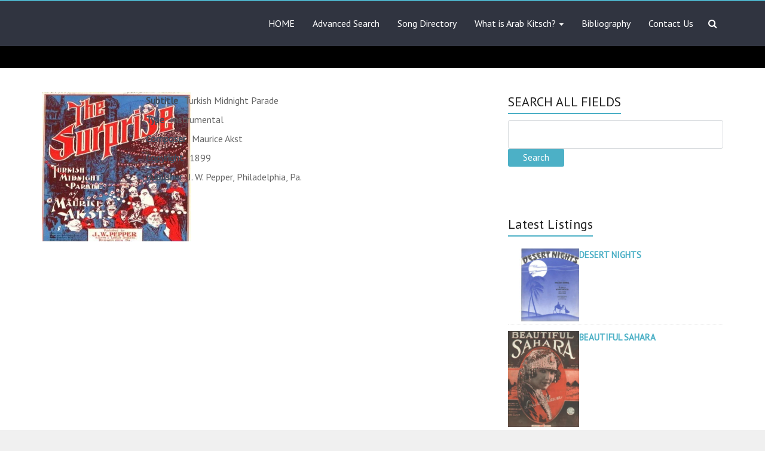

--- FILE ---
content_type: application/x-javascript
request_url: https://arabkitsch.com/wp-content/themes/explore/js/explore-custom.min.js?ver=6.8.3
body_size: 282
content:
jQuery(document).ready(function(){if(jQuery(".search-top").click(function(){jQuery("#masthead .search-form-top").toggle()}),jQuery(".header-widget-controller").click(function(){jQuery(".header-widgets-wrapper").slideToggle("slow")}),jQuery("#scroll-up").hide(),jQuery(function(){jQuery(window).scroll(function(){jQuery(this).scrollTop()>1e3?jQuery("#scroll-up").fadeIn():jQuery("#scroll-up").fadeOut()}),jQuery("a#scroll-up").click(function(){return jQuery("body,html").animate({scrollTop:0},800),!1})}),jQuery(".header-sidebar-ribbon").click(function(){jQuery("#masthead .header-widgets-wrapper").slideToggle("slow")}),"undefined"!=typeof jQuery.fn.fitVids&&jQuery(".fitvids-video").fitVids(),"undefined"!=typeof jQuery.fn.sticky){var e=jQuery("#wpadminbar");jQuery("#header-text-nav-container").sticky(e.length?{topSpacing:e.height()}:{topSpacing:0})}"undefined"!=typeof jQuery.fn.bxSlider&&jQuery(".slider-rotate").bxSlider({mode:"horizontal",speed:1500,auto:!0,pause:5e3,adaptiveHeight:!0,nextText:'<a class="slide-next"><i class="fa fa-angle-right"></i></a>',prevText:'<a class="slide-prev"><i class="fa fa-angle-left"></i></a>',pager:!1,tickerHover:!0})});